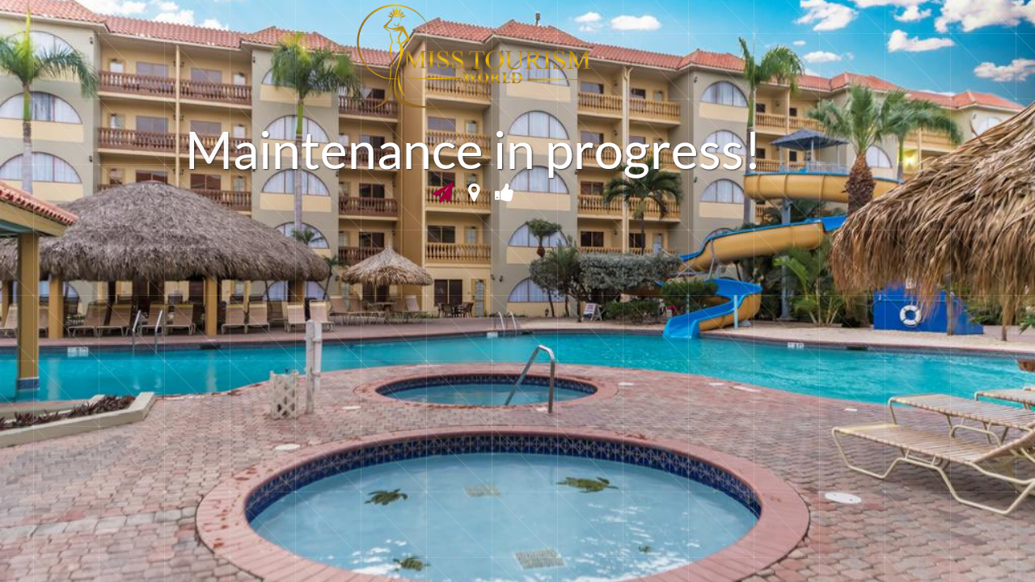

--- FILE ---
content_type: text/html; charset=UTF-8
request_url: https://missturismomundial.com/category/covid-19/
body_size: 1945
content:
<!doctype html>
<html dir="ltr" lang="en-US">

<head>
	<meta charset="UTF-8">
	<meta name="viewport" content="width=device-width, initial-scale=1">
	<link rel="profile" href="https://gmpg.org/xfn/11">

		<title>Miss Turismo Mundial</title><meta name="description" content="We are doing some construction work on our site. Please be patient. Thank you."><link rel="icon" href="https://missturismomundial.com/wp-content/uploads/2020/04/favicon-50x50.png" sizes="32x32" />
<link rel="icon" href="https://missturismomundial.com/wp-content/uploads/2020/04/favicon.png" sizes="192x192" />
<link rel="apple-touch-icon" href="https://missturismomundial.com/wp-content/uploads/2020/04/favicon.png" />
<meta name="msapplication-TileImage" content="https://missturismomundial.com/wp-content/uploads/2020/04/favicon.png" />
<link href='https://missturismomundial.com/wp-content/fonts/0d4e69364b8db574025c71c86bf2ca65.css' rel='stylesheet' type='text/css'><script>var niftyCsObject = {"ajax_url":"https:\/\/missturismomundial.com\/wp-admin\/admin-ajax.php","background_slides":["https:\/\/missturismomundial.com\/wp-content\/uploads\/2020\/03\/eagle_aruba_resort__casino.jpg","https:\/\/missturismomundial.com\/wp-content\/uploads\/2024\/11\/slider-1-1.jpg","https:\/\/missturismomundial.com\/wp-content\/uploads\/2024\/11\/slider-2-1.jpg","https:\/\/missturismomundial.com\/wp-content\/uploads\/2024\/11\/colynary-media-D5WueT15KGw-unsplash-1.jpg"],"background_slider_time":"10000","background_slider_animation":"random","background_slider_animation_time":"2000","background_slider_pattern":"16.png","background_slider_pattern_opacity":"0.5","pattern_folder_url":"https:\/\/missturismomundial.com\/wp-content\/plugins\/nifty-coming-soon-and-under-construction-page\/assets\/images\/patterns\/","countdown_time_formatted":"2026\/12\/14 09:00","slider_blocks":["subscription","contact","social"],"blocks":{"logo":{"label":"Logo","template":"template-parts\/sections\/logo.php"},"animated-text":{"label":"Animated Text","template":"template-parts\/sections\/animated-text.php"},"countdown":{"label":"Countdown","template":"template-parts\/sections\/countdown.php"},"slider":{"label":"Slider","template":"template-parts\/sections\/slider.php"},"contact":{"label":"Contact","template":"template-parts\/sections\/contact.php","icon":"icon-map-marker"},"social":{"label":"Social","template":"template-parts\/sections\/social.php","icon":"icon-thumbs-up"},"subscription":{"label":"Subscription","template":"template-parts\/sections\/subscription.php","icon":"icon-paper-plane"}},"subscription_success_message":"You will be notified, thanks.","subscription_error_message":"Please, enter valid email address."};</script>	<link rel="stylesheet" href="https://missturismomundial.com/wp-content/plugins/nifty-coming-soon-and-under-construction-page/third-party/icomoon/icomoon.css">
	<link rel="stylesheet" href="https://missturismomundial.com/wp-content/plugins/nifty-coming-soon-and-under-construction-page/assets/css/frontend.min.css">

	<script src="https://missturismomundial.com/wp-includes/js/jquery/jquery.js"></script>
	<script src="https://missturismomundial.com/wp-includes/js/jquery/jquery-migrate.js"></script>
	<style>body{font-family:'Abel';}
</style></head>

<body data-rsssl=1 class="nifty-cs background-slider-enabled intro-animation-enabled">
	<div class="nifty-main-wrapper" id="nifty-full-wrapper">
		<div class="nifty-container nifty-text-center">

			<div id="preloader"></div>
			
<header class="nifty-block nifty-logo">
	<a href="https://missturismomundial.com/"><img src="https://missturismomundial.com/wp-content/uploads/2020/03/logo.png" alt="Miss Turismo Mundial LLC" /></a></header>

<div class="nifty-block nifty-coming-soon-message">
	<div id="animated_intro" class="tlt">
		<ul class="texts">
							<li class="intro-first">Maintenance in progress!</li>
			
							<li class="intro-second">Feel free to drop-by any time soon</li>
			
			<li> </li>
		</ul>
	</div>
</div>
<div class="nifty-block nifty-slider">

	
	<div class="nifty-slider-content">
		<div class="swiper nifty-legacy-slider">
							<div class="swiper-pagination"></div>
			
			<div class="swiper-wrapper">
				<!-- Slides -->
				<div class="swiper-slide"><div class="nifty-block nifty-subscription">

	
		
		
	
</div><!-- .nifty-subscription -->
</div><div class="swiper-slide">
<div class="nifty-block nifty-contact-details">

			<h4 class="contact-company-name">Miss Turismo Mundial LLC</h4>
	
	<ul>

		
					<li>
				<span aria-hidden="true" class="icon-phone"></span>
				<span class="contact-phone-content">+1 (386) 848-6919</span>
			</li>
		
					<li>
				<span aria-hidden="true" class="icon-envelope"></span>
				<span class="contact-email"><a href="mailto:info@missturismomundial.com">info@missturismomundial.com</a></span>
			</li>
		
	</ul>
</div><!-- .nifty-contact-details -->
</div><div class="swiper-slide"><div class="nifty-block nifty-socials">

			<div class="nifty-heading">
			<h3>Are you social? We are, find us below ;)</h3>
		</div>
	
	<div class="nifty-socials-icons">
		<ul>
					
			<li><a href="https://www.facebook.com/missturismomundial.official/"><span aria-hidden="true" class="icon-facebook"></span></a></li>

					
			<li><a href="#link"><span aria-hidden="true" class="icon-twitter"></span></a></li>

														
			<li><a href="https://www.instagram.com/missturismomundial/?hl=en"><span aria-hidden="true" class="icon-instagram"></span></a></li>

					
			<li><a href="#link"><span aria-hidden="true" class="icon-vimeo"></span></a></li>

				</ul>
	</div>

</div>
</div>			</div>
		</div>
	</div>
</div>

		</div><!-- .nifty-container -->
	</div><!-- .nifty-main-wrapper -->

			<script src="https://missturismomundial.com/wp-content/plugins/nifty-coming-soon-and-under-construction-page/third-party/countdown/jquery.countdown.js"></script>
	<script src="https://missturismomundial.com/wp-content/plugins/nifty-coming-soon-and-under-construction-page/third-party/swiper/swiper-bundle.js"></script>
	<script src="https://missturismomundial.com/wp-content/plugins/nifty-coming-soon-and-under-construction-page/third-party/vegas/jquery.vegas.js"></script>
	<script src="https://missturismomundial.com/wp-content/plugins/nifty-coming-soon-and-under-construction-page/third-party/lettering/jquery.lettering.js"></script>
	<script src="https://missturismomundial.com/wp-content/plugins/nifty-coming-soon-and-under-construction-page/third-party/textillate/jquery.textillate.js"></script>
	<script src="https://missturismomundial.com/wp-content/plugins/nifty-coming-soon-and-under-construction-page/assets/js/frontend.js"></script>
	<style></style>
</body>
</html>


--- FILE ---
content_type: application/x-javascript
request_url: https://missturismomundial.com/wp-content/plugins/nifty-coming-soon-and-under-construction-page/third-party/vegas/jquery.vegas.js
body_size: 3690
content:
/*!-----------------------------------------------------------------------------
 * Vegas - Fullscreen Backgrounds and Slideshows.
 * v2.5.4 - built 2021-01-30
 * Licensed under the MIT License.
 * http://vegas.jaysalvat.com/
 * ----------------------------------------------------------------------------
 * Copyright (C) 2010-2021 Jay Salvat
 * http://jaysalvat.com/
 * --------------------------------------------------------------------------*/

(function ($) {
	'use strict';

	var defaults = {
		slide:                   0,
		delay:                   5000,
		loop:                    true,
		preload:                 false,
		preloadImage:            false,
		preloadVideo:            false,
		timer:                   true,
		overlay:                 false,
		autoplay:                true,
		shuffle:                 false,
		cover:                   true,
		color:                   null,
		align:                   'center',
		valign:                  'center',
		firstTransition:         null,
		firstTransitionDuration: null,
		transition:              'fade',
		transitionDuration:      1000,
		transitionRegister:      [],
		animation:               null,
		animationDuration:       'auto',
		animationRegister:       [],
		slidesToKeep:            1,
		init:  function () {},
		play:  function () {},
		pause: function () {},
		walk:  function () {},
		slides: [
			// {
			//  src:                null,
			//  color:              null,
			//  delay:              null,
			//  align:              null,
			//  valign:             null,
			//  transition:         null,
			//  transitionDuration: null,
			//  animation:          null,
			//  animationDuration:  null,
			//  cover:              true,
			//  video: {
			//      src: [],
			//      mute: true,
			//      loop: true
			// }
			// ...
		]
	};

	var videoCache = {};

	var Vegas = function (elmt, options) {
		this.elmt         = elmt;
		this.settings     = $.extend({}, defaults, $.vegas.defaults, options);
		this.slide        = this.settings.slide;
		this.total        = this.settings.slides.length;
		this.noshow       = this.total < 2;
		this.paused       = !this.settings.autoplay || this.noshow;
		this.ended        = false;
		this.$elmt        = $(elmt);
		this.$timer       = null;
		this.$overlay     = null;
		this.$slide       = null;
		this.timeout      = null;
		this.first        = true;

		this.transitions = [
			'fade', 'fade2',
			'blur', 'blur2',
			'flash', 'flash2',
			'negative', 'negative2',
			'burn', 'burn2',
			'slideLeft', 'slideLeft2',
			'slideRight', 'slideRight2',
			'slideUp', 'slideUp2',
			'slideDown', 'slideDown2',
			'zoomIn', 'zoomIn2',
			'zoomOut', 'zoomOut2',
			'swirlLeft', 'swirlLeft2',
			'swirlRight', 'swirlRight2'
		];

		this.animations = [
			'kenburns',
			'kenburnsLeft', 'kenburnsRight',
			'kenburnsUp', 'kenburnsUpLeft', 'kenburnsUpRight',
			'kenburnsDown', 'kenburnsDownLeft', 'kenburnsDownRight'
		];

		if (!(this.settings.transitionRegister instanceof Array)) {
			this.settings.transitionRegister = [ this.settings.transitionRegister ];
		}

		if (!(this.settings.animationRegister instanceof Array)) {
			this.settings.animationRegister = [ this.settings.animationRegister ];
		}

		this.transitions = this.transitions.concat(this.settings.transitionRegister);
		this.animations  = this.animations.concat(this.settings.animationRegister);

		this.support = {
			objectFit:  'objectFit'  in document.body.style,
			transition: 'transition' in document.body.style || 'WebkitTransition' in document.body.style,
			video:      $.vegas.isVideoCompatible()
		};

		if (this.settings.shuffle === true) {
			this.shuffle();
		}

		this._init();
	};

	Vegas.prototype = {
		_init: function () {
			var $content,
				$contentScroll,
				$overlay,
				$timer,
				isBody  = this.elmt.tagName === 'BODY',
				timer   = this.settings.timer,
				overlay = this.settings.overlay,
				self    = this;

			// Preloading
			this._preload();

			// Div with scrollable content
			if (!isBody) {
				$contentScroll = $('<div class="vegas-content-scrollable">');

				$content = $('<div class="vegas-content">')
					.css('overflow', this.$elmt.css('overflow'))
					.css('padding',  this.$elmt.css('padding'));

				// Some browsers don't compute padding shorthand
				if (!this.$elmt.css('padding')) {
					$content
						.css('padding-top',    this.$elmt.css('padding-top'))
						.css('padding-bottom', this.$elmt.css('padding-bottom'))
						.css('padding-left',   this.$elmt.css('padding-left'))
						.css('padding-right',  this.$elmt.css('padding-right'));
				}

				this.$elmt.css('padding', 0);

				this.$elmt.clone(true).children().appendTo($content);
				this.elmt.innerHTML = '';
			}

			// Timer
			if (timer && this.support.transition) {
				$timer = $('<div class="vegas-timer"><div class="vegas-timer-progress">');
				this.$timer = $timer;
				this.$elmt.prepend($timer);
			}

			// Overlay
			if (overlay) {
				$overlay = $('<div class="vegas-overlay">');

				if (typeof overlay === 'string') {
					$overlay.css('background-image', 'url(' + overlay + ')');
				}

				this.$overlay = $overlay;
				this.$elmt.prepend($overlay);
			}

			// Container
			this.$elmt.addClass('vegas-container');

			if (!isBody) {
				this.$elmt.append($contentScroll);
				$contentScroll.append($content);
			}

			setTimeout(function () {
				self.trigger('init');
				self._goto(self.slide);

				if (self.settings.autoplay) {
					self.trigger('play');
				}
			}, 1);
		},

		_preload: function () {
			var img, i;

			for (i = 0; i < this.settings.slides.length; i++) {
				if (this.settings.preload || this.settings.preloadImages) {
					if (this.settings.slides[i].src) {
						img = new Image();
						img.src = this.settings.slides[i].src;
					}
				}

				if (this.settings.preload || this.settings.preloadVideos) {
					if (this.support.video && this.settings.slides[i].video) {
						if (this.settings.slides[i].video instanceof Array) {
							this._video(this.settings.slides[i].video);
						} else {
							this._video(this.settings.slides[i].video.src);
						}
					}
				}
			}
		},

		_random: function (array) {
			return array[Math.floor(Math.random() * array.length)];
		},

		_slideShow: function () {
			var self = this;

			if (this.total > 1 && !this.ended && !this.paused && !this.noshow) {
				this.timeout = setTimeout(function () {
					self.next();
				}, this._options('delay'));
			}
		},

		_timer: function (state) {
			var self = this;

			clearTimeout(this.timeout);

			if (!this.$timer) {
				return;
			}

			this.$timer
				.removeClass('vegas-timer-running')
				.find('div')
				.css('transition-duration', '0ms');

			if (this.ended || this.paused || this.noshow) {
				return;
			}

			if (state) {
				setTimeout(function () {
					self.$timer
						.addClass('vegas-timer-running')
						.find('div')
						.css('transition-duration', self._options('delay') - 100 + 'ms');
				}, 100);
			}
		},

		_video: function (srcs) {
			var video,
				source,
				cacheKey = srcs.toString();

			if (videoCache[cacheKey]) {
				return videoCache[cacheKey];
			}

			if (!(srcs instanceof Array)) {
				srcs = [ srcs ];
			}

			video = document.createElement('video');
			video.preload = true;

			srcs.forEach(function (src) {
				source = document.createElement('source');
				source.src = src;
				video.appendChild(source);
			});

			videoCache[cacheKey] = video;

			return video;
		},

		_fadeOutSound: function (video, duration) {
			var self   = this,
				delay  = duration / 10,
				volume = video.volume - 0.09;

			if (volume > 0) {
				video.volume = volume;

				setTimeout(function () {
					self._fadeOutSound(video, duration);
				}, delay);
			} else {
				video.pause();
			}
		},

		_fadeInSound: function (video, duration) {
			var self   = this,
				delay  = duration / 10,
				volume = video.volume + 0.09;

			if (volume < 1) {
				video.volume = volume;

				setTimeout(function () {
					self._fadeInSound(video, duration);
				}, delay);
			}
		},

		_options: function (key, i) {
			if (i === undefined) {
				i = this.slide;
			}

			if (this.settings.slides[i][key] !== undefined) {
				return this.settings.slides[i][key];
			}

			return this.settings[key];
		},

		_goto: function (nb) {
			if (typeof this.settings.slides[nb] === 'undefined') {
				nb = 0;
			}

			this.slide = nb;

			var $slide,
				$inner,
				$video,
				$slides       = this.$elmt.children('.vegas-slide'),
				src           = this.settings.slides[nb].src,
				videoSettings = this.settings.slides[nb].video,
				delay         = this._options('delay'),
				align         = this._options('align'),
				valign        = this._options('valign'),
				cover         = this._options('cover'),
				color         = this._options('color') || this.$elmt.css('background-color'),
				self          = this,
				total         = $slides.length,
				video,
				img;

			var transition         = this._options('transition'),
				transitionDuration = this._options('transitionDuration'),
				animation          = this._options('animation'),
				animationDuration  = this._options('animationDuration');

			if (this.settings.firstTransition && this.first) {
				transition = this.settings.firstTransition || transition;
			}

			if (this.settings.firstTransitionDuration && this.first) {
				transitionDuration = this.settings.firstTransitionDuration || transitionDuration;
			}

			if (this.first) {
				this.first = false;
			}

			if (cover !== 'repeat') {
				if (cover === true) {
					cover = 'cover';
				} else if (cover === false) {
					cover = 'contain';
				}
			}

			if (transition === 'random' || transition instanceof Array) {
				if (transition instanceof Array) {
					transition = this._random(transition);
				} else {
					transition = this._random(this.transitions);
				}
			}

			if (animation === 'random' || animation instanceof Array) {
				if (animation instanceof Array) {
					animation = this._random(animation);
				} else {
					animation = this._random(this.animations);
				}
			}

			if (transitionDuration === 'auto' || transitionDuration > delay) {
				transitionDuration = delay;
			}

			if (animationDuration === 'auto') {
				animationDuration = delay;
			}

			$slide = $('<div class="vegas-slide"></div>');

			if (this.support.transition && transition) {
				$slide.addClass('vegas-transition-' + transition);
			}

			// Video

			if (this.support.video && videoSettings) {
				if (videoSettings instanceof Array) {
					video = this._video(videoSettings);
				} else {
					video = this._video(videoSettings.src);
				}

				video.loop  = videoSettings.loop !== undefined ? videoSettings.loop : true;
				video.muted = videoSettings.mute !== undefined ? videoSettings.mute : true;

				if (video.muted === false) {
					video.volume = 0;
					this._fadeInSound(video, transitionDuration);
				} else {
					video.pause();
				}

				$video = $(video)
					.addClass('vegas-video')
					.css('background-color', color);

				if (this.support.objectFit) {
					$video
						.css('object-position', align + ' ' + valign)
						.css('object-fit', cover)
						.css('width',  '100%')
						.css('height', '100%');
				} else if (cover === 'contain') {
					$video
						.css('width',  '100%')
						.css('height', '100%');
				}

				$slide.append($video);

				// Image

			} else {
				img = new Image();

				$inner = $('<div class="vegas-slide-inner"></div>')
					.css('background-image',    'url("' + src + '")')
					.css('background-color',    color)
					.css('background-position', align + ' ' + valign);

				if (cover === 'repeat') {
					$inner.css('background-repeat', 'repeat');
				} else {
					$inner.css('background-size', cover);
				}

				if (this.support.transition && animation) {
					$inner
						.addClass('vegas-animation-' + animation)
						.css('animation-duration',  animationDuration + 'ms');
				}

				$slide.append($inner);
			}

			if (!this.support.transition) {
				$slide.css('display', 'none');
			}

			if (total) {
				$slides.eq(total - 1).after($slide);
			} else {
				this.$elmt.prepend($slide);
			}

			$slides
				.css('transition', 'all 0ms')
				.each(function () {
					this.className  = 'vegas-slide';

					if (this.tagName === 'VIDEO') {
						this.className += ' vegas-video';
					}

					if (transition) {
						this.className += ' vegas-transition-' + transition;
						this.className += ' vegas-transition-' + transition + '-in';
					}
				}
				);

			self._timer(false);

			function go () {
				self._timer(true);

				setTimeout(function () {
					if (transition) {
						if (self.support.transition) {
							$slides
								.css('transition', 'all ' + transitionDuration + 'ms')
								.addClass('vegas-transition-' + transition + '-out');

							$slides.each(function () {
								var video = $slides.find('video').get(0);

								if (video) {
									video.volume = 1;
									self._fadeOutSound(video, transitionDuration);
								}
							});

							$slide
								.css('transition', 'all ' + transitionDuration + 'ms')
								.addClass('vegas-transition-' + transition + '-in');
						} else {
							$slide.fadeIn(transitionDuration);
						}
					}

					for (var i = 0; i < $slides.length - self.settings.slidesToKeep; i++) {
						$slides.eq(i).remove();
					}

					self.trigger('walk');
					self._slideShow();
				}, 100);
			}
			if (video) {
				if (video.readyState === 4) {
					video.currentTime = 0;
				}

				video.play();
				go();
			} else {
				img.src = src;

				if (img.complete) {
					go();
				} else {
					img.onload = go;
				}
			}
		},

		_end: function () {
			this.ended = !this.settings.autoplay;
			this._timer(false);
			this.trigger('end');
		},

		shuffle: function () {
			var temp,
				rand;

			for (var i = this.total - 1; i > 0; i--) {
				rand = Math.floor(Math.random() * (i + 1));
				temp = this.settings.slides[i];

				this.settings.slides[i] = this.settings.slides[rand];
				this.settings.slides[rand] = temp;
			}
		},

		play: function () {
			if (this.paused) {
				this.paused = false;
				this.next();
				this.trigger('play');
			}
		},

		pause: function () {
			this._timer(false);
			this.paused = true;
			this.trigger('pause');
		},

		toggle: function () {
			if (this.paused) {
				this.play();
			} else {
				this.pause();
			}
		},

		playing: function () {
			return !this.paused && !this.noshow;
		},

		current: function (advanced) {
			if (advanced) {
				return {
					slide: this.slide,
					data:  this.settings.slides[this.slide]
				};
			}
			return this.slide;
		},

		jump: function (nb) {
			if (nb < 0 || nb > this.total - 1 || nb === this.slide) {
				return;
			}

			this.slide = nb;
			this._goto(this.slide);
		},

		next: function () {
			this.slide++;

			if (this.slide >= this.total) {
				if (!this.settings.loop) {
					return this._end();
				}

				this.slide = 0;
			}

			this._goto(this.slide);
		},

		previous: function () {
			this.slide--;

			if (this.slide < 0) {
				if (!this.settings.loop) {
					this.slide++;
					return;
				} else {
					this.slide = this.total - 1;
				}
			}

			this._goto(this.slide);
		},

		trigger: function (fn) {
			var params = [];

			if (fn === 'init') {
				params = [ this.settings ];
			} else {
				params = [
					this.slide,
					this.settings.slides[this.slide]
				];
			}

			this.$elmt.trigger('vegas' + fn, params);

			if (typeof this.settings[fn] === 'function') {
				this.settings[fn].apply(this.$elmt, params);
			}
		},

		options: function (key, value) {
			var oldSlides = this.settings.slides.slice();

			if (typeof key === 'object') {
				this.settings = $.extend({}, defaults, $.vegas.defaults, key);
			} else if (typeof key === 'string') {
				if (value === undefined) {
					return this.settings[key];
				}
				this.settings[key] = value;
			} else {
				return this.settings;
			}

			// In case slides have changed
			if (this.settings.slides !== oldSlides) {
				this.total  = this.settings.slides.length;
				this.noshow = this.total < 2;
				this._preload();
			}
		},

		destroy: function () {
			clearTimeout(this.timeout);

			this.$elmt.removeClass('vegas-container');
			this.$elmt.find('> .vegas-slide').remove();
			this.$elmt.find('> .vegas-wrapper').clone(true).children().appendTo(this.$elmt);
			this.$elmt.find('> .vegas-wrapper').remove();

			if (this.settings.timer) {
				this.$timer.remove();
			}

			if (this.settings.overlay) {
				this.$overlay.remove();
			}

			this.elmt._vegas = null;
		}
	};

	$.fn.vegas = function(options) {
		var args = arguments,
			error = false,
			returns;

		if (options === undefined || typeof options === 'object') {
			return this.each(function () {
				if (!this._vegas) {
					this._vegas = new Vegas(this, options);
				}
			});
		} else if (typeof options === 'string') {
			this.each(function () {
				var instance = this._vegas;

				if (!instance) {
					throw new Error('No Vegas applied to this element.');
				}

				if (typeof instance[options] === 'function' && options[0] !== '_') {
					returns = instance[options].apply(instance, [].slice.call(args, 1));
				} else {
					error = true;
				}
			});

			if (error) {
				throw new Error('No method "' + options + '" in Vegas.');
			}

			return returns !== undefined ? returns : this;
		}
	};

	$.vegas = {};
	$.vegas.defaults = defaults;

	$.vegas.isVideoCompatible = function () {
		return !/(Android|webOS|Phone|iPad|iPod|BlackBerry|Windows Phone)/i.test(navigator.userAgent);
	};

})(window.jQuery || window.Zepto || window.m4q);
